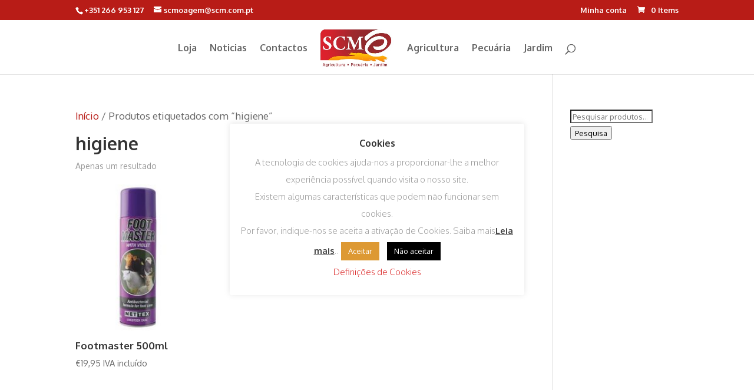

--- FILE ---
content_type: text/css
request_url: https://scm.com.pt/wp-content/et-cache/global/et-divi-customizer-global.min.css?ver=1767884084
body_size: 1275
content:
#et_search_icon:hover,#top-menu li.current-menu-ancestor>a,#top-menu li.current-menu-item>a,.bottom-nav li.current-menu-item>a,.comment-reply-link,.entry-summary p.price ins,.et-social-icon a:hover,.et_password_protected_form .et_submit_button,.footer-widget h4,.form-submit .et_pb_button,.mobile_menu_bar:after,.mobile_menu_bar:before,.nav-single a,.posted_in a,.woocommerce #content div.product p.price,.woocommerce #content div.product span.price,.woocommerce #content input.button,.woocommerce #content input.button.alt,.woocommerce #content input.button.alt:hover,.woocommerce #content input.button:hover,.woocommerce #respond input#submit,.woocommerce #respond input#submit.alt,.woocommerce #respond input#submit.alt:hover,.woocommerce #respond input#submit:hover,.woocommerce .star-rating span:before,.woocommerce a.button,.woocommerce a.button.alt,.woocommerce a.button.alt:hover,.woocommerce a.button:hover,.woocommerce button.button,.woocommerce button.button.alt,.woocommerce button.button.alt.disabled,.woocommerce button.button.alt.disabled:hover,.woocommerce button.button.alt:hover,.woocommerce div.product p.price,.woocommerce div.product span.price,.woocommerce input.button,.woocommerce input.button.alt,.woocommerce input.button.alt:hover,.woocommerce input.button:hover,.woocommerce-page #content div.product p.price,.woocommerce-page #content div.product span.price,.woocommerce-page #content input.button,.woocommerce-page #content input.button.alt,.woocommerce-page #content input.button.alt:hover,.woocommerce-page #respond input#submit,.woocommerce-page #respond input#submit.alt,.woocommerce-page #respond input#submit.alt:hover,.woocommerce-page #respond input#submit:hover,.woocommerce-page .star-rating span:before,.woocommerce-page a.button,.woocommerce-page a.button.alt,.woocommerce-page a.button.alt:hover,.woocommerce-page a.button:hover,.woocommerce-page button.button,.woocommerce-page button.button.alt,.woocommerce-page button.button.alt.disabled,.woocommerce-page button.button.alt.disabled:hover,.woocommerce-page button.button.alt:hover,.woocommerce-page button.button:hover,.woocommerce-page div.product p.price,.woocommerce-page div.product span.price,.woocommerce-page input.button,.woocommerce-page input.button.alt,.woocommerce-page input.button.alt:hover,.woocommerce-page input.button:hover,.wp-pagenavi a:hover,.wp-pagenavi span.current{color:#b81c17}.pesq.et_pb_search_0.et_pb_search{overflow:hidden;border:1px solid;border-radius:3px;border-color:#e09900}.pesq.screen-reader-text{overflow:hidden;clip:rect(1px,1px,1px,1px);position:absolute!important;width:1px;height:1px;margin:-1px;padding:0;border:0;word-wrap:normal!important;clip-path:inset(50%)}.pesq input{-webkit-appearance:none;overflow:hidden;clip:rect(1px,1px,1px,1px);width:100%;height:33px;margin:3px;padding:6px;border:1px solid;border-radius:3px;border-color:#e09900;word-wrap:normal!important;background-color:#eee}.pesq input:focus{outline:0;color:#e09900!important;font-weight:bold}.pesq button{color:#fff;letter-spacing:normal;word-spacing:normal;text-transform:none;text-indent:0px;text-shadow:none;display:inline-block;text-align:center;align-items:flex-start;cursor:pointer;background-color:buttonface;box-sizing:inherit;margin:0.3em;font-size:17px;padding:6px 10px;border-width:2px;border-style:inherit;border-color:#e09900;border-image:initial;font-family:'Oxygen',Helvetica,Arial,Lucida,sans-serif;background-color:#e09900;width:100%}#cookie-law-info-again{background-color:rgb(105,9,6);color:rgb(231,231,231);position:fixed;font-family:inherit;width:auto;right:100px;bottom:0px;display:block}.efbl_fb_story .efbl_post_content .efbl_author_info{float:left;width:100%;visibility:hidden}#efblcf.halfwidth .efbl_story_photo{width:21%;margin-right:30px;position:relative}#efblcf.halfwidth .efbl_post_content{float:left;width:66%}.efbl_share_links{color:#b81c17!important}.efbl_links_container{background:#b81c17!important}.efbl_read_more_link .efbl_links_container a .icon-esf-twitter:hover{color:#fea608}.efbl_read_more_link .efbl_links_container a .icon-esf-linkedin:hover{color:#fea608}.efbl_read_more_link .efbl_links_container a .icon-esf-facebook:hover{color:#fea608}.categoria_menu_bar:after{content:'Categorias';position:relative!important;bottom:10px;left:10%;color:#c4c4c4}.et_pb_wc_add_to_cart_0_tb_body input:focus,.et_pb_wc_add_to_cart_0_tb_body select:focus,.et_pb_wc_add_to_cart_0_tb_body .quantity input.qty:focus,.et_pb_wc_add_to_cart_0_tb_body input,.et_pb_wc_add_to_cart_0_tb_body .quantity input.qty{background-color:#e09900!important;color:#ffff!important;}